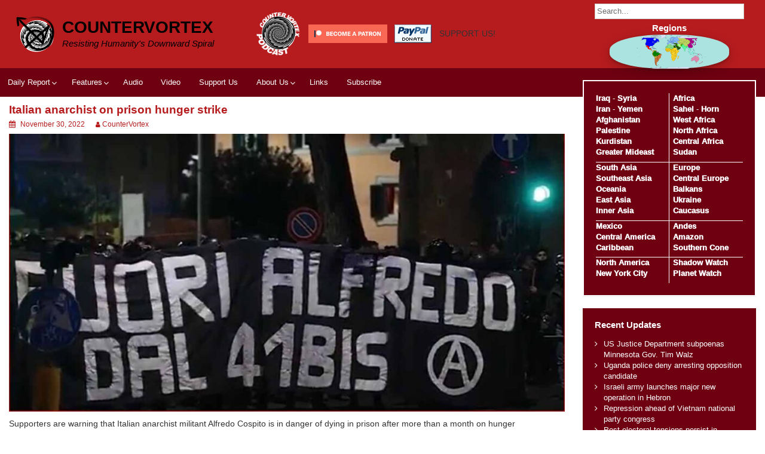

--- FILE ---
content_type: text/html; charset=UTF-8
request_url: https://countervortex.org/blog/italian-anarchist-on-prison-hunger-strike/
body_size: 16476
content:
<!DOCTYPE html>
<html lang="en-US" prefix="og: http://ogp.me/ns# article: http://ogp.me/ns/article#">
<head>
	<meta charset="UTF-8">
	<meta name="viewport" content="width=device-width, initial-scale=1">
	<link rel="profile" href="http://gmpg.org/xfn/11">
		<title>Italian anarchist on prison hunger strike &#8211; CounterVortex</title>
<meta name='robots' content='max-image-preview:large' />
	<style>img:is([sizes="auto" i], [sizes^="auto," i]) { contain-intrinsic-size: 3000px 1500px }</style>
	<link rel="alternate" type="application/rss+xml" title="CounterVortex &raquo; Feed" href="https://countervortex.org/feed/" />
<link rel="alternate" type="application/rss+xml" title="CounterVortex &raquo; Comments Feed" href="https://countervortex.org/comments/feed/" />
<link rel="alternate" type="application/rss+xml" title="CounterVortex &raquo; Italian anarchist on prison hunger strike Comments Feed" href="https://countervortex.org/blog/italian-anarchist-on-prison-hunger-strike/feed/" />
<script>
window._wpemojiSettings = {"baseUrl":"https:\/\/s.w.org\/images\/core\/emoji\/16.0.1\/72x72\/","ext":".png","svgUrl":"https:\/\/s.w.org\/images\/core\/emoji\/16.0.1\/svg\/","svgExt":".svg","source":{"wpemoji":"https:\/\/countervortex.org\/wp-includes\/js\/wp-emoji.js?ver=6.8.3","twemoji":"https:\/\/countervortex.org\/wp-includes\/js\/twemoji.js?ver=6.8.3"}};
/**
 * @output wp-includes/js/wp-emoji-loader.js
 */

/**
 * Emoji Settings as exported in PHP via _print_emoji_detection_script().
 * @typedef WPEmojiSettings
 * @type {object}
 * @property {?object} source
 * @property {?string} source.concatemoji
 * @property {?string} source.twemoji
 * @property {?string} source.wpemoji
 * @property {?boolean} DOMReady
 * @property {?Function} readyCallback
 */

/**
 * Support tests.
 * @typedef SupportTests
 * @type {object}
 * @property {?boolean} flag
 * @property {?boolean} emoji
 */

/**
 * IIFE to detect emoji support and load Twemoji if needed.
 *
 * @param {Window} window
 * @param {Document} document
 * @param {WPEmojiSettings} settings
 */
( function wpEmojiLoader( window, document, settings ) {
	if ( typeof Promise === 'undefined' ) {
		return;
	}

	var sessionStorageKey = 'wpEmojiSettingsSupports';
	var tests = [ 'flag', 'emoji' ];

	/**
	 * Checks whether the browser supports offloading to a Worker.
	 *
	 * @since 6.3.0
	 *
	 * @private
	 *
	 * @returns {boolean}
	 */
	function supportsWorkerOffloading() {
		return (
			typeof Worker !== 'undefined' &&
			typeof OffscreenCanvas !== 'undefined' &&
			typeof URL !== 'undefined' &&
			URL.createObjectURL &&
			typeof Blob !== 'undefined'
		);
	}

	/**
	 * @typedef SessionSupportTests
	 * @type {object}
	 * @property {number} timestamp
	 * @property {SupportTests} supportTests
	 */

	/**
	 * Get support tests from session.
	 *
	 * @since 6.3.0
	 *
	 * @private
	 *
	 * @returns {?SupportTests} Support tests, or null if not set or older than 1 week.
	 */
	function getSessionSupportTests() {
		try {
			/** @type {SessionSupportTests} */
			var item = JSON.parse(
				sessionStorage.getItem( sessionStorageKey )
			);
			if (
				typeof item === 'object' &&
				typeof item.timestamp === 'number' &&
				new Date().valueOf() < item.timestamp + 604800 && // Note: Number is a week in seconds.
				typeof item.supportTests === 'object'
			) {
				return item.supportTests;
			}
		} catch ( e ) {}
		return null;
	}

	/**
	 * Persist the supports in session storage.
	 *
	 * @since 6.3.0
	 *
	 * @private
	 *
	 * @param {SupportTests} supportTests Support tests.
	 */
	function setSessionSupportTests( supportTests ) {
		try {
			/** @type {SessionSupportTests} */
			var item = {
				supportTests: supportTests,
				timestamp: new Date().valueOf()
			};

			sessionStorage.setItem(
				sessionStorageKey,
				JSON.stringify( item )
			);
		} catch ( e ) {}
	}

	/**
	 * Checks if two sets of Emoji characters render the same visually.
	 *
	 * This is used to determine if the browser is rendering an emoji with multiple data points
	 * correctly. set1 is the emoji in the correct form, using a zero-width joiner. set2 is the emoji
	 * in the incorrect form, using a zero-width space. If the two sets render the same, then the browser
	 * does not support the emoji correctly.
	 *
	 * This function may be serialized to run in a Worker. Therefore, it cannot refer to variables from the containing
	 * scope. Everything must be passed by parameters.
	 *
	 * @since 4.9.0
	 *
	 * @private
	 *
	 * @param {CanvasRenderingContext2D} context 2D Context.
	 * @param {string} set1 Set of Emoji to test.
	 * @param {string} set2 Set of Emoji to test.
	 *
	 * @return {boolean} True if the two sets render the same.
	 */
	function emojiSetsRenderIdentically( context, set1, set2 ) {
		// Cleanup from previous test.
		context.clearRect( 0, 0, context.canvas.width, context.canvas.height );
		context.fillText( set1, 0, 0 );
		var rendered1 = new Uint32Array(
			context.getImageData(
				0,
				0,
				context.canvas.width,
				context.canvas.height
			).data
		);

		// Cleanup from previous test.
		context.clearRect( 0, 0, context.canvas.width, context.canvas.height );
		context.fillText( set2, 0, 0 );
		var rendered2 = new Uint32Array(
			context.getImageData(
				0,
				0,
				context.canvas.width,
				context.canvas.height
			).data
		);

		return rendered1.every( function ( rendered2Data, index ) {
			return rendered2Data === rendered2[ index ];
		} );
	}

	/**
	 * Checks if the center point of a single emoji is empty.
	 *
	 * This is used to determine if the browser is rendering an emoji with a single data point
	 * correctly. The center point of an incorrectly rendered emoji will be empty. A correctly
	 * rendered emoji will have a non-zero value at the center point.
	 *
	 * This function may be serialized to run in a Worker. Therefore, it cannot refer to variables from the containing
	 * scope. Everything must be passed by parameters.
	 *
	 * @since 6.8.2
	 *
	 * @private
	 *
	 * @param {CanvasRenderingContext2D} context 2D Context.
	 * @param {string} emoji Emoji to test.
	 *
	 * @return {boolean} True if the center point is empty.
	 */
	function emojiRendersEmptyCenterPoint( context, emoji ) {
		// Cleanup from previous test.
		context.clearRect( 0, 0, context.canvas.width, context.canvas.height );
		context.fillText( emoji, 0, 0 );

		// Test if the center point (16, 16) is empty (0,0,0,0).
		var centerPoint = context.getImageData(16, 16, 1, 1);
		for ( var i = 0; i < centerPoint.data.length; i++ ) {
			if ( centerPoint.data[ i ] !== 0 ) {
				// Stop checking the moment it's known not to be empty.
				return false;
			}
		}

		return true;
	}

	/**
	 * Determines if the browser properly renders Emoji that Twemoji can supplement.
	 *
	 * This function may be serialized to run in a Worker. Therefore, it cannot refer to variables from the containing
	 * scope. Everything must be passed by parameters.
	 *
	 * @since 4.2.0
	 *
	 * @private
	 *
	 * @param {CanvasRenderingContext2D} context 2D Context.
	 * @param {string} type Whether to test for support of "flag" or "emoji".
	 * @param {Function} emojiSetsRenderIdentically Reference to emojiSetsRenderIdentically function, needed due to minification.
	 * @param {Function} emojiRendersEmptyCenterPoint Reference to emojiRendersEmptyCenterPoint function, needed due to minification.
	 *
	 * @return {boolean} True if the browser can render emoji, false if it cannot.
	 */
	function browserSupportsEmoji( context, type, emojiSetsRenderIdentically, emojiRendersEmptyCenterPoint ) {
		var isIdentical;

		switch ( type ) {
			case 'flag':
				/*
				 * Test for Transgender flag compatibility. Added in Unicode 13.
				 *
				 * To test for support, we try to render it, and compare the rendering to how it would look if
				 * the browser doesn't render it correctly (white flag emoji + transgender symbol).
				 */
				isIdentical = emojiSetsRenderIdentically(
					context,
					'\uD83C\uDFF3\uFE0F\u200D\u26A7\uFE0F', // as a zero-width joiner sequence
					'\uD83C\uDFF3\uFE0F\u200B\u26A7\uFE0F' // separated by a zero-width space
				);

				if ( isIdentical ) {
					return false;
				}

				/*
				 * Test for Sark flag compatibility. This is the least supported of the letter locale flags,
				 * so gives us an easy test for full support.
				 *
				 * To test for support, we try to render it, and compare the rendering to how it would look if
				 * the browser doesn't render it correctly ([C] + [Q]).
				 */
				isIdentical = emojiSetsRenderIdentically(
					context,
					'\uD83C\uDDE8\uD83C\uDDF6', // as the sequence of two code points
					'\uD83C\uDDE8\u200B\uD83C\uDDF6' // as the two code points separated by a zero-width space
				);

				if ( isIdentical ) {
					return false;
				}

				/*
				 * Test for English flag compatibility. England is a country in the United Kingdom, it
				 * does not have a two letter locale code but rather a five letter sub-division code.
				 *
				 * To test for support, we try to render it, and compare the rendering to how it would look if
				 * the browser doesn't render it correctly (black flag emoji + [G] + [B] + [E] + [N] + [G]).
				 */
				isIdentical = emojiSetsRenderIdentically(
					context,
					// as the flag sequence
					'\uD83C\uDFF4\uDB40\uDC67\uDB40\uDC62\uDB40\uDC65\uDB40\uDC6E\uDB40\uDC67\uDB40\uDC7F',
					// with each code point separated by a zero-width space
					'\uD83C\uDFF4\u200B\uDB40\uDC67\u200B\uDB40\uDC62\u200B\uDB40\uDC65\u200B\uDB40\uDC6E\u200B\uDB40\uDC67\u200B\uDB40\uDC7F'
				);

				return ! isIdentical;
			case 'emoji':
				/*
				 * Does Emoji 16.0 cause the browser to go splat?
				 *
				 * To test for Emoji 16.0 support, try to render a new emoji: Splatter.
				 *
				 * The splatter emoji is a single code point emoji. Testing for browser support
				 * required testing the center point of the emoji to see if it is empty.
				 *
				 * 0xD83E 0xDEDF (\uD83E\uDEDF) == 🫟 Splatter.
				 *
				 * When updating this test, please ensure that the emoji is either a single code point
				 * or switch to using the emojiSetsRenderIdentically function and testing with a zero-width
				 * joiner vs a zero-width space.
				 */
				var notSupported = emojiRendersEmptyCenterPoint( context, '\uD83E\uDEDF' );
				return ! notSupported;
		}

		return false;
	}

	/**
	 * Checks emoji support tests.
	 *
	 * This function may be serialized to run in a Worker. Therefore, it cannot refer to variables from the containing
	 * scope. Everything must be passed by parameters.
	 *
	 * @since 6.3.0
	 *
	 * @private
	 *
	 * @param {string[]} tests Tests.
	 * @param {Function} browserSupportsEmoji Reference to browserSupportsEmoji function, needed due to minification.
	 * @param {Function} emojiSetsRenderIdentically Reference to emojiSetsRenderIdentically function, needed due to minification.
	 * @param {Function} emojiRendersEmptyCenterPoint Reference to emojiRendersEmptyCenterPoint function, needed due to minification.
	 *
	 * @return {SupportTests} Support tests.
	 */
	function testEmojiSupports( tests, browserSupportsEmoji, emojiSetsRenderIdentically, emojiRendersEmptyCenterPoint ) {
		var canvas;
		if (
			typeof WorkerGlobalScope !== 'undefined' &&
			self instanceof WorkerGlobalScope
		) {
			canvas = new OffscreenCanvas( 300, 150 ); // Dimensions are default for HTMLCanvasElement.
		} else {
			canvas = document.createElement( 'canvas' );
		}

		var context = canvas.getContext( '2d', { willReadFrequently: true } );

		/*
		 * Chrome on OS X added native emoji rendering in M41. Unfortunately,
		 * it doesn't work when the font is bolder than 500 weight. So, we
		 * check for bold rendering support to avoid invisible emoji in Chrome.
		 */
		context.textBaseline = 'top';
		context.font = '600 32px Arial';

		var supports = {};
		tests.forEach( function ( test ) {
			supports[ test ] = browserSupportsEmoji( context, test, emojiSetsRenderIdentically, emojiRendersEmptyCenterPoint );
		} );
		return supports;
	}

	/**
	 * Adds a script to the head of the document.
	 *
	 * @ignore
	 *
	 * @since 4.2.0
	 *
	 * @param {string} src The url where the script is located.
	 *
	 * @return {void}
	 */
	function addScript( src ) {
		var script = document.createElement( 'script' );
		script.src = src;
		script.defer = true;
		document.head.appendChild( script );
	}

	settings.supports = {
		everything: true,
		everythingExceptFlag: true
	};

	// Create a promise for DOMContentLoaded since the worker logic may finish after the event has fired.
	var domReadyPromise = new Promise( function ( resolve ) {
		document.addEventListener( 'DOMContentLoaded', resolve, {
			once: true
		} );
	} );

	// Obtain the emoji support from the browser, asynchronously when possible.
	new Promise( function ( resolve ) {
		var supportTests = getSessionSupportTests();
		if ( supportTests ) {
			resolve( supportTests );
			return;
		}

		if ( supportsWorkerOffloading() ) {
			try {
				// Note that the functions are being passed as arguments due to minification.
				var workerScript =
					'postMessage(' +
					testEmojiSupports.toString() +
					'(' +
					[
						JSON.stringify( tests ),
						browserSupportsEmoji.toString(),
						emojiSetsRenderIdentically.toString(),
						emojiRendersEmptyCenterPoint.toString()
					].join( ',' ) +
					'));';
				var blob = new Blob( [ workerScript ], {
					type: 'text/javascript'
				} );
				var worker = new Worker( URL.createObjectURL( blob ), { name: 'wpTestEmojiSupports' } );
				worker.onmessage = function ( event ) {
					supportTests = event.data;
					setSessionSupportTests( supportTests );
					worker.terminate();
					resolve( supportTests );
				};
				return;
			} catch ( e ) {}
		}

		supportTests = testEmojiSupports( tests, browserSupportsEmoji, emojiSetsRenderIdentically, emojiRendersEmptyCenterPoint );
		setSessionSupportTests( supportTests );
		resolve( supportTests );
	} )
		// Once the browser emoji support has been obtained from the session, finalize the settings.
		.then( function ( supportTests ) {
			/*
			 * Tests the browser support for flag emojis and other emojis, and adjusts the
			 * support settings accordingly.
			 */
			for ( var test in supportTests ) {
				settings.supports[ test ] = supportTests[ test ];

				settings.supports.everything =
					settings.supports.everything && settings.supports[ test ];

				if ( 'flag' !== test ) {
					settings.supports.everythingExceptFlag =
						settings.supports.everythingExceptFlag &&
						settings.supports[ test ];
				}
			}

			settings.supports.everythingExceptFlag =
				settings.supports.everythingExceptFlag &&
				! settings.supports.flag;

			// Sets DOMReady to false and assigns a ready function to settings.
			settings.DOMReady = false;
			settings.readyCallback = function () {
				settings.DOMReady = true;
			};
		} )
		.then( function () {
			return domReadyPromise;
		} )
		.then( function () {
			// When the browser can not render everything we need to load a polyfill.
			if ( ! settings.supports.everything ) {
				settings.readyCallback();

				var src = settings.source || {};

				if ( src.concatemoji ) {
					addScript( src.concatemoji );
				} else if ( src.wpemoji && src.twemoji ) {
					addScript( src.twemoji );
					addScript( src.wpemoji );
				}
			}
		} );
} )( window, document, window._wpemojiSettings );
</script>
<style id='wp-emoji-styles-inline-css'>

	img.wp-smiley, img.emoji {
		display: inline !important;
		border: none !important;
		box-shadow: none !important;
		height: 1em !important;
		width: 1em !important;
		margin: 0 0.07em !important;
		vertical-align: -0.1em !important;
		background: none !important;
		padding: 0 !important;
	}
</style>
<link rel='stylesheet' id='wp-block-library-css' href='https://countervortex.org/wp-includes/css/dist/block-library/style.css?ver=6.8.3' media='all' />
<style id='wp-block-library-theme-inline-css'>
.wp-block-audio :where(figcaption){
  color:#555;
  font-size:13px;
  text-align:center;
}
.is-dark-theme .wp-block-audio :where(figcaption){
  color:#ffffffa6;
}

.wp-block-audio{
  margin:0 0 1em;
}

.wp-block-code{
  border:1px solid #ccc;
  border-radius:4px;
  font-family:Menlo,Consolas,monaco,monospace;
  padding:.8em 1em;
}

.wp-block-embed :where(figcaption){
  color:#555;
  font-size:13px;
  text-align:center;
}
.is-dark-theme .wp-block-embed :where(figcaption){
  color:#ffffffa6;
}

.wp-block-embed{
  margin:0 0 1em;
}

.blocks-gallery-caption{
  color:#555;
  font-size:13px;
  text-align:center;
}
.is-dark-theme .blocks-gallery-caption{
  color:#ffffffa6;
}

:root :where(.wp-block-image figcaption){
  color:#555;
  font-size:13px;
  text-align:center;
}
.is-dark-theme :root :where(.wp-block-image figcaption){
  color:#ffffffa6;
}

.wp-block-image{
  margin:0 0 1em;
}

.wp-block-pullquote{
  border-bottom:4px solid;
  border-top:4px solid;
  color:currentColor;
  margin-bottom:1.75em;
}
.wp-block-pullquote cite,.wp-block-pullquote footer,.wp-block-pullquote__citation{
  color:currentColor;
  font-size:.8125em;
  font-style:normal;
  text-transform:uppercase;
}

.wp-block-quote{
  border-left:.25em solid;
  margin:0 0 1.75em;
  padding-left:1em;
}
.wp-block-quote cite,.wp-block-quote footer{
  color:currentColor;
  font-size:.8125em;
  font-style:normal;
  position:relative;
}
.wp-block-quote:where(.has-text-align-right){
  border-left:none;
  border-right:.25em solid;
  padding-left:0;
  padding-right:1em;
}
.wp-block-quote:where(.has-text-align-center){
  border:none;
  padding-left:0;
}
.wp-block-quote.is-large,.wp-block-quote.is-style-large,.wp-block-quote:where(.is-style-plain){
  border:none;
}

.wp-block-search .wp-block-search__label{
  font-weight:700;
}

.wp-block-search__button{
  border:1px solid #ccc;
  padding:.375em .625em;
}

:where(.wp-block-group.has-background){
  padding:1.25em 2.375em;
}

.wp-block-separator.has-css-opacity{
  opacity:.4;
}

.wp-block-separator{
  border:none;
  border-bottom:2px solid;
  margin-left:auto;
  margin-right:auto;
}
.wp-block-separator.has-alpha-channel-opacity{
  opacity:1;
}
.wp-block-separator:not(.is-style-wide):not(.is-style-dots){
  width:100px;
}
.wp-block-separator.has-background:not(.is-style-dots){
  border-bottom:none;
  height:1px;
}
.wp-block-separator.has-background:not(.is-style-wide):not(.is-style-dots){
  height:2px;
}

.wp-block-table{
  margin:0 0 1em;
}
.wp-block-table td,.wp-block-table th{
  word-break:normal;
}
.wp-block-table :where(figcaption){
  color:#555;
  font-size:13px;
  text-align:center;
}
.is-dark-theme .wp-block-table :where(figcaption){
  color:#ffffffa6;
}

.wp-block-video :where(figcaption){
  color:#555;
  font-size:13px;
  text-align:center;
}
.is-dark-theme .wp-block-video :where(figcaption){
  color:#ffffffa6;
}

.wp-block-video{
  margin:0 0 1em;
}

:root :where(.wp-block-template-part.has-background){
  margin-bottom:0;
  margin-top:0;
  padding:1.25em 2.375em;
}
</style>
<style id='classic-theme-styles-inline-css'>
/**
 * These rules are needed for backwards compatibility.
 * They should match the button element rules in the base theme.json file.
 */
.wp-block-button__link {
	color: #ffffff;
	background-color: #32373c;
	border-radius: 9999px; /* 100% causes an oval, but any explicit but really high value retains the pill shape. */

	/* This needs a low specificity so it won't override the rules from the button element if defined in theme.json. */
	box-shadow: none;
	text-decoration: none;

	/* The extra 2px are added to size solids the same as the outline versions.*/
	padding: calc(0.667em + 2px) calc(1.333em + 2px);

	font-size: 1.125em;
}

.wp-block-file__button {
	background: #32373c;
	color: #ffffff;
	text-decoration: none;
}

</style>
<style id='global-styles-inline-css'>
:root{--wp--preset--aspect-ratio--square: 1;--wp--preset--aspect-ratio--4-3: 4/3;--wp--preset--aspect-ratio--3-4: 3/4;--wp--preset--aspect-ratio--3-2: 3/2;--wp--preset--aspect-ratio--2-3: 2/3;--wp--preset--aspect-ratio--16-9: 16/9;--wp--preset--aspect-ratio--9-16: 9/16;--wp--preset--color--black: #000000;--wp--preset--color--cyan-bluish-gray: #abb8c3;--wp--preset--color--white: #ffffff;--wp--preset--color--pale-pink: #f78da7;--wp--preset--color--vivid-red: #cf2e2e;--wp--preset--color--luminous-vivid-orange: #ff6900;--wp--preset--color--luminous-vivid-amber: #fcb900;--wp--preset--color--light-green-cyan: #7bdcb5;--wp--preset--color--vivid-green-cyan: #00d084;--wp--preset--color--pale-cyan-blue: #8ed1fc;--wp--preset--color--vivid-cyan-blue: #0693e3;--wp--preset--color--vivid-purple: #9b51e0;--wp--preset--gradient--vivid-cyan-blue-to-vivid-purple: linear-gradient(135deg,rgba(6,147,227,1) 0%,rgb(155,81,224) 100%);--wp--preset--gradient--light-green-cyan-to-vivid-green-cyan: linear-gradient(135deg,rgb(122,220,180) 0%,rgb(0,208,130) 100%);--wp--preset--gradient--luminous-vivid-amber-to-luminous-vivid-orange: linear-gradient(135deg,rgba(252,185,0,1) 0%,rgba(255,105,0,1) 100%);--wp--preset--gradient--luminous-vivid-orange-to-vivid-red: linear-gradient(135deg,rgba(255,105,0,1) 0%,rgb(207,46,46) 100%);--wp--preset--gradient--very-light-gray-to-cyan-bluish-gray: linear-gradient(135deg,rgb(238,238,238) 0%,rgb(169,184,195) 100%);--wp--preset--gradient--cool-to-warm-spectrum: linear-gradient(135deg,rgb(74,234,220) 0%,rgb(151,120,209) 20%,rgb(207,42,186) 40%,rgb(238,44,130) 60%,rgb(251,105,98) 80%,rgb(254,248,76) 100%);--wp--preset--gradient--blush-light-purple: linear-gradient(135deg,rgb(255,206,236) 0%,rgb(152,150,240) 100%);--wp--preset--gradient--blush-bordeaux: linear-gradient(135deg,rgb(254,205,165) 0%,rgb(254,45,45) 50%,rgb(107,0,62) 100%);--wp--preset--gradient--luminous-dusk: linear-gradient(135deg,rgb(255,203,112) 0%,rgb(199,81,192) 50%,rgb(65,88,208) 100%);--wp--preset--gradient--pale-ocean: linear-gradient(135deg,rgb(255,245,203) 0%,rgb(182,227,212) 50%,rgb(51,167,181) 100%);--wp--preset--gradient--electric-grass: linear-gradient(135deg,rgb(202,248,128) 0%,rgb(113,206,126) 100%);--wp--preset--gradient--midnight: linear-gradient(135deg,rgb(2,3,129) 0%,rgb(40,116,252) 100%);--wp--preset--font-size--small: 13px;--wp--preset--font-size--medium: 20px;--wp--preset--font-size--large: 36px;--wp--preset--font-size--x-large: 42px;--wp--preset--spacing--20: 0.44rem;--wp--preset--spacing--30: 0.67rem;--wp--preset--spacing--40: 1rem;--wp--preset--spacing--50: 1.5rem;--wp--preset--spacing--60: 2.25rem;--wp--preset--spacing--70: 3.38rem;--wp--preset--spacing--80: 5.06rem;--wp--preset--shadow--natural: 6px 6px 9px rgba(0, 0, 0, 0.2);--wp--preset--shadow--deep: 12px 12px 50px rgba(0, 0, 0, 0.4);--wp--preset--shadow--sharp: 6px 6px 0px rgba(0, 0, 0, 0.2);--wp--preset--shadow--outlined: 6px 6px 0px -3px rgba(255, 255, 255, 1), 6px 6px rgba(0, 0, 0, 1);--wp--preset--shadow--crisp: 6px 6px 0px rgba(0, 0, 0, 1);}:where(.is-layout-flex){gap: 0.5em;}:where(.is-layout-grid){gap: 0.5em;}body .is-layout-flex{display: flex;}.is-layout-flex{flex-wrap: wrap;align-items: center;}.is-layout-flex > :is(*, div){margin: 0;}body .is-layout-grid{display: grid;}.is-layout-grid > :is(*, div){margin: 0;}:where(.wp-block-columns.is-layout-flex){gap: 2em;}:where(.wp-block-columns.is-layout-grid){gap: 2em;}:where(.wp-block-post-template.is-layout-flex){gap: 1.25em;}:where(.wp-block-post-template.is-layout-grid){gap: 1.25em;}.has-black-color{color: var(--wp--preset--color--black) !important;}.has-cyan-bluish-gray-color{color: var(--wp--preset--color--cyan-bluish-gray) !important;}.has-white-color{color: var(--wp--preset--color--white) !important;}.has-pale-pink-color{color: var(--wp--preset--color--pale-pink) !important;}.has-vivid-red-color{color: var(--wp--preset--color--vivid-red) !important;}.has-luminous-vivid-orange-color{color: var(--wp--preset--color--luminous-vivid-orange) !important;}.has-luminous-vivid-amber-color{color: var(--wp--preset--color--luminous-vivid-amber) !important;}.has-light-green-cyan-color{color: var(--wp--preset--color--light-green-cyan) !important;}.has-vivid-green-cyan-color{color: var(--wp--preset--color--vivid-green-cyan) !important;}.has-pale-cyan-blue-color{color: var(--wp--preset--color--pale-cyan-blue) !important;}.has-vivid-cyan-blue-color{color: var(--wp--preset--color--vivid-cyan-blue) !important;}.has-vivid-purple-color{color: var(--wp--preset--color--vivid-purple) !important;}.has-black-background-color{background-color: var(--wp--preset--color--black) !important;}.has-cyan-bluish-gray-background-color{background-color: var(--wp--preset--color--cyan-bluish-gray) !important;}.has-white-background-color{background-color: var(--wp--preset--color--white) !important;}.has-pale-pink-background-color{background-color: var(--wp--preset--color--pale-pink) !important;}.has-vivid-red-background-color{background-color: var(--wp--preset--color--vivid-red) !important;}.has-luminous-vivid-orange-background-color{background-color: var(--wp--preset--color--luminous-vivid-orange) !important;}.has-luminous-vivid-amber-background-color{background-color: var(--wp--preset--color--luminous-vivid-amber) !important;}.has-light-green-cyan-background-color{background-color: var(--wp--preset--color--light-green-cyan) !important;}.has-vivid-green-cyan-background-color{background-color: var(--wp--preset--color--vivid-green-cyan) !important;}.has-pale-cyan-blue-background-color{background-color: var(--wp--preset--color--pale-cyan-blue) !important;}.has-vivid-cyan-blue-background-color{background-color: var(--wp--preset--color--vivid-cyan-blue) !important;}.has-vivid-purple-background-color{background-color: var(--wp--preset--color--vivid-purple) !important;}.has-black-border-color{border-color: var(--wp--preset--color--black) !important;}.has-cyan-bluish-gray-border-color{border-color: var(--wp--preset--color--cyan-bluish-gray) !important;}.has-white-border-color{border-color: var(--wp--preset--color--white) !important;}.has-pale-pink-border-color{border-color: var(--wp--preset--color--pale-pink) !important;}.has-vivid-red-border-color{border-color: var(--wp--preset--color--vivid-red) !important;}.has-luminous-vivid-orange-border-color{border-color: var(--wp--preset--color--luminous-vivid-orange) !important;}.has-luminous-vivid-amber-border-color{border-color: var(--wp--preset--color--luminous-vivid-amber) !important;}.has-light-green-cyan-border-color{border-color: var(--wp--preset--color--light-green-cyan) !important;}.has-vivid-green-cyan-border-color{border-color: var(--wp--preset--color--vivid-green-cyan) !important;}.has-pale-cyan-blue-border-color{border-color: var(--wp--preset--color--pale-cyan-blue) !important;}.has-vivid-cyan-blue-border-color{border-color: var(--wp--preset--color--vivid-cyan-blue) !important;}.has-vivid-purple-border-color{border-color: var(--wp--preset--color--vivid-purple) !important;}.has-vivid-cyan-blue-to-vivid-purple-gradient-background{background: var(--wp--preset--gradient--vivid-cyan-blue-to-vivid-purple) !important;}.has-light-green-cyan-to-vivid-green-cyan-gradient-background{background: var(--wp--preset--gradient--light-green-cyan-to-vivid-green-cyan) !important;}.has-luminous-vivid-amber-to-luminous-vivid-orange-gradient-background{background: var(--wp--preset--gradient--luminous-vivid-amber-to-luminous-vivid-orange) !important;}.has-luminous-vivid-orange-to-vivid-red-gradient-background{background: var(--wp--preset--gradient--luminous-vivid-orange-to-vivid-red) !important;}.has-very-light-gray-to-cyan-bluish-gray-gradient-background{background: var(--wp--preset--gradient--very-light-gray-to-cyan-bluish-gray) !important;}.has-cool-to-warm-spectrum-gradient-background{background: var(--wp--preset--gradient--cool-to-warm-spectrum) !important;}.has-blush-light-purple-gradient-background{background: var(--wp--preset--gradient--blush-light-purple) !important;}.has-blush-bordeaux-gradient-background{background: var(--wp--preset--gradient--blush-bordeaux) !important;}.has-luminous-dusk-gradient-background{background: var(--wp--preset--gradient--luminous-dusk) !important;}.has-pale-ocean-gradient-background{background: var(--wp--preset--gradient--pale-ocean) !important;}.has-electric-grass-gradient-background{background: var(--wp--preset--gradient--electric-grass) !important;}.has-midnight-gradient-background{background: var(--wp--preset--gradient--midnight) !important;}.has-small-font-size{font-size: var(--wp--preset--font-size--small) !important;}.has-medium-font-size{font-size: var(--wp--preset--font-size--medium) !important;}.has-large-font-size{font-size: var(--wp--preset--font-size--large) !important;}.has-x-large-font-size{font-size: var(--wp--preset--font-size--x-large) !important;}
:where(.wp-block-post-template.is-layout-flex){gap: 1.25em;}:where(.wp-block-post-template.is-layout-grid){gap: 1.25em;}
:where(.wp-block-columns.is-layout-flex){gap: 2em;}:where(.wp-block-columns.is-layout-grid){gap: 2em;}
:root :where(.wp-block-pullquote){font-size: 1.5em;line-height: 1.6;}
</style>
<link rel='stylesheet' id='better-recent-comments-css' href='https://countervortex.org/wp-content/plugins/better-recent-comments/assets/css/better-recent-comments.min.css?ver=6.8.3' media='all' />
<link rel='stylesheet' id='gn-frontend-gnfollow-style-css' href='https://countervortex.org/wp-content/plugins/gn-publisher/assets/css/gn-frontend-gnfollow.css?ver=1.5.23' media='all' />
<link rel='stylesheet' id='lightSlider-css' href='https://countervortex.org/wp-content/plugins/hootkit/assets/lightSlider.css?ver=1.1.2' media='' />
<link rel='stylesheet' id='font-awesome-css' href='https://countervortex.org/wp-content/plugins/hootkit/assets/font-awesome.css?ver=5.0.10' media='' />
<link rel='stylesheet' id='hootkit-css' href='https://countervortex.org/wp-content/plugins/hootkit/assets/hootkit.css?ver=2.0.21' media='' />
<link rel='stylesheet' id='mce-comments-no-status-bar-css' href='https://countervortex.org/wp-content/plugins/tinymce-comment-field/css/editor-no-statusbar.css?ver=6.8.3' media='all' />
<link rel='stylesheet' id='simple-life-css' href='https://countervortex.org/wp-content/themes/simple-life/style.css?ver=6.8.3' media='all' />
<link rel='stylesheet' id='simple-life-child-css' href='https://countervortex.org/wp-content/themes/countervortex/style.css?ver=0.0.1' media='all' />
<link rel='stylesheet' id='simple-life-style-open-sans-css' href='https://countervortex.org/wp-content/fonts/1662671c90aa01f6b570fd5b5927f9f6.css?ver=3.0.0' media='all' />
<link rel='stylesheet' id='simple-life-style-bootstrap-css' href='https://countervortex.org/wp-content/themes/simple-life/third-party/bootstrap/css/bootstrap.css?ver=3.3.6' media='all' />
<link rel='stylesheet' id='fontawesome-css' href='https://countervortex.org/wp-content/themes/simple-life/third-party/font-awesome/css/font-awesome.css?ver=4.7.0' media='all' />
<link rel='stylesheet' id='simple-life-style-meanmenu-css' href='https://countervortex.org/wp-content/themes/simple-life/third-party/meanmenu/meanmenu.css?ver=2.0.8' media='all' />
<link rel='stylesheet' id='simple-life-style-css' href='https://countervortex.org/wp-content/themes/countervortex/style.css?ver=3.0.0' media='all' />
<script src="https://countervortex.org/wp-includes/js/jquery/jquery.js?ver=3.7.1" id="jquery-core-js"></script>
<script src="https://countervortex.org/wp-includes/js/jquery/jquery-migrate.js?ver=3.4.1" id="jquery-migrate-js"></script>
<link rel="https://api.w.org/" href="https://countervortex.org/wp-json/" /><link rel="alternate" title="JSON" type="application/json" href="https://countervortex.org/wp-json/wp/v2/blog/22307" /><link rel="EditURI" type="application/rsd+xml" title="RSD" href="https://countervortex.org/xmlrpc.php?rsd" />
<meta name="generator" content="WordPress 6.8.3" />
<link rel="canonical" href="https://countervortex.org/blog/italian-anarchist-on-prison-hunger-strike/" />
<link rel='shortlink' href='https://countervortex.org/?p=22307' />
<link rel="alternate" title="oEmbed (JSON)" type="application/json+oembed" href="https://countervortex.org/wp-json/oembed/1.0/embed?url=https%3A%2F%2Fcountervortex.org%2Fblog%2Fitalian-anarchist-on-prison-hunger-strike%2F" />
<link rel="alternate" title="oEmbed (XML)" type="text/xml+oembed" href="https://countervortex.org/wp-json/oembed/1.0/embed?url=https%3A%2F%2Fcountervortex.org%2Fblog%2Fitalian-anarchist-on-prison-hunger-strike%2F&#038;format=xml" />
<meta property="og:title" name="og:title" content="Italian anarchist on prison hunger strike" />
<meta property="og:type" name="og:type" content="website" />
<meta property="og:image" name="og:image" content="https://countervortex.org/wp-content/uploads/2022/11/cospito.jpg" />
<meta property="og:url" name="og:url" content="https://countervortex.org/blog/italian-anarchist-on-prison-hunger-strike/" />
<meta property="og:description" name="og:description" content="Supporters are warning that Italian anarchist militant Alfredo Cospito is in danger of dying in prison after more than a month on hunger strike. Cospito, being held at Bancali prison in Sardinia, began his hunger strike in October to protest the... Read moreItalian anarchist on prison hunger strike" />
<meta property="og:locale" name="og:locale" content="en_US" />
<meta property="og:site_name" name="og:site_name" content="CounterVortex" />
<meta property="twitter:card" name="twitter:card" content="summary_large_image" />
<meta property="article:tag" name="article:tag" content="anarchists" />
<meta property="article:tag" name="article:tag" content="Europe" />
<meta property="article:tag" name="article:tag" content="Italy" />
<meta property="article:tag" name="article:tag" content="nuclear threat" />
<meta property="article:tag" name="article:tag" content="police state" />
<meta property="article:published_time" name="article:published_time" content="2022-11-30T14:58:20-05:00" />
<meta property="article:modified_time" name="article:modified_time" content="2022-11-30T14:58:20-05:00" />
<meta property="article:author" name="article:author" content="https://countervortex.org/author/countervortex/" />
<style>.recentcomments a{display:inline !important;padding:0 !important;margin:0 !important;}</style><link rel="icon" href="https://countervortex.org/wp-content/uploads/2019/02/newsflash_logo-1-300x300.png" sizes="32x32" />
<link rel="icon" href="https://countervortex.org/wp-content/uploads/2019/02/newsflash_logo-1-300x300.png" sizes="192x192" />
<link rel="apple-touch-icon" href="https://countervortex.org/wp-content/uploads/2019/02/newsflash_logo-1-300x300.png" />
<meta name="msapplication-TileImage" content="https://countervortex.org/wp-content/uploads/2019/02/newsflash_logo-1-300x300.png" />
<!-- favicon code from realfavicongenerator.net -->
<link rel="apple-touch-icon" sizes="180x180" href="/apple-touch-icon.png">
<link rel="icon" type="image/png" sizes="32x32" href="/favicon-32x32.png">
<link rel="icon" type="image/png" sizes="16x16" href="/favicon-16x16.png">
<link rel="manifest" href="/site.webmanifest">
<link rel="mask-icon" href="/safari-pinned-tab.svg" color="#5bbad5">
<meta name="msapplication-TileColor" content="#da532c">
<meta name="theme-color" content="#ff0000">
<!-- end favicon code -->
</head>

<body class="wp-singular blog-template-default single single-blog postid-22307 wp-custom-logo wp-embed-responsive wp-theme-simple-life wp-child-theme-countervortex group-blog">
<div id="page" class="hfeed site">
	<a class="skip-link screen-reader-text" href="#content">Skip to content</a>

	
	<header id="masthead" class="site-header container" role="banner">
		<div class="site-branding">
			<a href="https://countervortex.org/" class="custom-logo-link" rel="home"><img width="500" height="500" src="https://countervortex.org/wp-content/uploads/2019/02/newsflash_logo-1.png" class="custom-logo" alt="CounterVortex" decoding="async" fetchpriority="high" srcset="https://countervortex.org/wp-content/uploads/2019/02/newsflash_logo-1.png 500w, https://countervortex.org/wp-content/uploads/2019/02/newsflash_logo-1-300x300.png 300w" sizes="(max-width: 500px) 100vw, 500px" /></a>			<div class="site-branding-text">
				<!--p class="site-description text-left">Bill Weinberg's</p-->
  				<h1 class="site-title text-left"><a href="https://countervortex.org/" rel="home">CounterVortex</a></h1>
				<p class="site-description text-left">Resisting Humanity&#039;s Downward Spiral</p>
			</div>
<div id="boxes" class="text-right">
  <div id="podcast">
    <a href="https://soundcloud.com/user-752167240"><img width="75" src="/sites/default/files/logo_001_podcast.jpg"></a>
  </div>
  <div id="patreon">
    <a href="https://www.patreon.com/countervortex" data-patreon-widget-type="become-patron-button"><img style="height: 31px" src="/sites/default/files/become_a_patron_button.png" alt="Become a Patron!"></a>
  </div>
  <div id="paypal">
    <form action="https://www.paypal.com/cgi-bin/webscr" method="post"><input name="cmd" type="hidden" value="_xclick" /> <input name="business" type="hidden" value="billw@riseup.net" /> <input name="item_name" type="hidden" value="SUPPORT THE REPORT!!" /> <input name="item_number" type="hidden" value="SUPPORT THE REPORT!!" /><input alt="Make payments with PayPal - it's fast, free and secure!" border="0" name="submit" src="/sites/default/files/x-click-but04.gif" type="image" style="display: block; margin: 0 auto; padding: 0" /></form>
  </div>
  <div id="plea">
    SUPPORT&nbsp;US!
  </div>
</div>
		</div>
		
		<nav id="site-navigation" class="main-navigation" role="navigation">
			<button class="menu-toggle" aria-hidden="true">Primary Menu</button>
			<div class="menu-menu-horizontal-container"><ul id="primary-menu" class="menu"><li id="menu-item-16710" class="menu-item menu-item-type-custom menu-item-object-custom menu-item-has-children menu-item-16710"><a href="/?post_type=blog">Daily Report</a>
<ul class="sub-menu">
	<li id="menu-item-16733" class="menu-item menu-item-type-custom menu-item-object-custom menu-item-16733"><a href="/?post_type=blog&#038;author=4">Bill Weinberg&#8217;s Blog</a></li>
	<li id="menu-item-16734" class="menu-item menu-item-type-custom menu-item-object-custom menu-item-16734"><a href="/?post_type=blog&#038;author=8">CounterVortex</a></li>
	<li id="menu-item-16735" class="menu-item menu-item-type-custom menu-item-object-custom menu-item-16735"><a href="/?post_type=blog&#038;author=14">New Jewish Resistance</a></li>
	<li id="menu-item-23728" class="menu-item menu-item-type-custom menu-item-object-custom menu-item-23728"><a href="https://countervortex.org/author/jurist/">JURIST</a></li>
</ul>
</li>
<li id="menu-item-16731" class="menu-item menu-item-type-custom menu-item-object-custom menu-item-has-children menu-item-16731"><a href="/tag/features">Features</a>
<ul class="sub-menu">
	<li id="menu-item-16737" class="menu-item menu-item-type-custom menu-item-object-custom menu-item-16737"><a href="/back-issues/">Back Issues</a></li>
	<li id="menu-item-16755" class="menu-item menu-item-type-post_type menu-item-object-page menu-item-16755"><a href="https://countervortex.org/documents-2/">Documents</a></li>
	<li id="menu-item-16967" class="menu-item menu-item-type-post_type menu-item-object-page menu-item-16967"><a href="https://countervortex.org/search-archive-pre-2004/">Search Archive (pre-2004)</a></li>
	<li id="menu-item-19043" class="menu-item menu-item-type-custom menu-item-object-custom menu-item-19043"><a href="https://classic.countervortex.org/">CounterVortex Classic</a></li>
</ul>
</li>
<li id="menu-item-16738" class="menu-item menu-item-type-custom menu-item-object-custom menu-item-16738"><a href="/?tag=podcasts&#038;post_type=blog">Audio</a></li>
<li id="menu-item-16739" class="menu-item menu-item-type-custom menu-item-object-custom menu-item-16739"><a href="/?tag=vlog&#038;post_type=blog">Video</a></li>
<li id="menu-item-16744" class="menu-item menu-item-type-post_type menu-item-object-page menu-item-16744"><a href="https://countervortex.org/support-us-2/">Support Us</a></li>
<li id="menu-item-16746" class="menu-item menu-item-type-post_type menu-item-object-page menu-item-has-children menu-item-16746"><a href="https://countervortex.org/about-us-2/">About Us</a>
<ul class="sub-menu">
	<li id="menu-item-16747" class="menu-item menu-item-type-post_type menu-item-object-page menu-item-16747"><a href="https://countervortex.org/mission-statement/">Our Mission</a></li>
	<li id="menu-item-16748" class="menu-item menu-item-type-post_type menu-item-object-page menu-item-16748"><a href="https://countervortex.org/free-speech-policy/">Posting Policy</a></li>
	<li id="menu-item-16749" class="menu-item menu-item-type-post_type menu-item-object-page menu-item-16749"><a href="https://countervortex.org/contact-us/">Contact Us</a></li>
</ul>
</li>
<li id="menu-item-16751" class="menu-item menu-item-type-post_type menu-item-object-page menu-item-16751"><a href="https://countervortex.org/links-2/">Links</a></li>
<li id="menu-item-19811" class="menu-item menu-item-type-custom menu-item-object-custom menu-item-19811"><a href="https://countervortex.substack.com/">Subscribe</a></li>
</ul></div>		</nav><!-- #site-navigation -->

	</header><!-- #masthead -->

	
	<div id="content" class="site-content container">
		<div class="row">

<div id="primary" class="content-area col-sm-8 pull-left col-xs-12">
	<main id="main" class="site-main" role="main">

		
			
<div class="single-post">
<article id="post-22307" class="post-22307 blog type-blog status-publish has-post-thumbnail hentry tag-anarchists tag-european-region tag-italy tag-nuclear-threat tag-police-state">
	<header class="entry-header">
		<h2 class="entry-title">Italian anarchist on prison hunger strike</h2>
		<div class="entry-meta">
			<span class="posted-on"><i class="fa fa-calendar" aria-hidden="true"></i> <a href="https://countervortex.org/2022/11/30/" rel="bookmark"><time class="entry-date published" datetime="2022-11-30T14:58:20-05:00">November 30, 2022</time></a></span><span class="byline"> <i class="fa fa-user" aria-hidden="true"></i> <span class="author vcard"><a class="url fn n" href="https://countervortex.org/author/countervortex/">CounterVortex</a></span></span>		</div><!-- .entry-meta -->
	</header><!-- .entry-header -->

	<div class="entry-content">
 		 			<div class="post-thumbnail-wrapper">
				<img width="800" height="400" src="https://countervortex.org/wp-content/uploads/2022/11/cospito.jpg" class="aligncenter wp-post-image" alt="Cospito" decoding="async" srcset="https://countervortex.org/wp-content/uploads/2022/11/cospito.jpg 1200w, https://countervortex.org/wp-content/uploads/2022/11/cospito-1024x512.jpg 1024w, https://countervortex.org/wp-content/uploads/2022/11/cospito-300x150.jpg 300w, https://countervortex.org/wp-content/uploads/2022/11/cospito-768x384.jpg 768w" sizes="(max-width: 800px) 100vw, 800px" /> 			</div>
 		
		<p>Supporters are warning that Italian anarchist militant Alfredo Cospito is in danger of dying in prison after more than a month on hunger strike. Cospito, being held at Bancali prison in Sassari, Sardinia, began his hunger strike Oct. 20 to protest the inhumane conditions he faces under <a href="https://www.jurist.org/commentary/wp-content/uploads/sites/3/2019/10/41-bis-Italian.pdf">Article 41-bis</a> of the Italian legal code, with harsh restrictions on his mobility and communication with loved ones, and no prospects for a review of his life sentence. The European Court of Human Rights in 2019 <a href="https://www.jurist.org/commentary/wp-content/uploads/sites/3/2019/10/Judgment-Marcello-Viola-v.-Italy-no.-2-irreducible-life-sentence-breached-the-Convention.pdf">ruled</a> that Article 41-bis, designed for terrorist and Mafia-related cases, violates the <a href="https://www.echr.coe.int/documents/convention_eng.pdf">European Convention on Human Rights</a>.</p>
<p>Cospito is charged in a May 2012 attack on an industrialist in Genoa. Roberto Adinolfi—senior executive of engineering group <a href="https://www.ansaldoenergia.com/companies/ansaldo-nucleare">Ansaldo Nucleare</a>, a division of aerospace and defense giant <a href="https://www.leonardo.com/en/press-release-detail/-/detail/leonardo-finmeccanica-effective-new-company-s-name-and-filing-of-documentation">Finmeccanica</a> (now named <a href="https://www.leonardo.com/">Leonardo</a>)—was shot in the leg by a gunman on a motorbike. A group called the &#8220;<a href="https://ctc.usma.edu/a-profile-of-the-informal-anarchist-federation-in-italy/">Olga Nucleus</a>&#8221; of the <a href="http://apa.online.free.fr/rubrique.php3?id_rubrique=488">Informal Anarchist Federation</a> (<a href="https://theanarchistlibrary.org/category/topic/informal-anarchist-federation">FAI</a>) claimed responsibility for the attentat. (<a href="https://www.dinamopress.it/news/morire-di-carcere-cosa-racconta-lo-sciopero-della-fame-di-alfredo-cospito/">Dinamo Press</a>, <a href="https://napolimonitor.it/stato-contro-alfredo-cospito-sciopero-fame-41-bis/">Napoli Monitor</a>, <a href="https://www.jurist.org/news/2019/10/european-court-of-human-rights-rules-italys-tough-treatment-of-mobsters-and-terrorists-violates-human-rights/">Jurist</a>, <a href="https://enoughisenough14.org/2022/10/29/alfredo-cospito-call-for-an-international-mobilization/">Enough14</a>, <a href="https://www.bbc.com/news/world-europe-18036388">BBC News</a>)</p>
<p>Cospito&#8217;s manifesto, read aloud upon his conviction and online at <a href="https://theanarchistlibrary.org/library/alfredo-cospito-from-the-belly-of-the-leviathan">The Anarchist Library</a>, reveals him as an exponent of the &#8220;anti-civilization&#8221; or primitivist wing of the European <a href="https://countervortex.org/blog/greece-golden-dawn-ruled-criminal-organization/#comment-10013611">armed left</a>.</p>
<p>Photo: <a href="https://www.dinamopress.it/news/morire-di-carcere-cosa-racconta-lo-sciopero-della-fame-di-alfredo-cospito/">Dinamo Press</a></p>
		    <div class="social-media">
      <a target="_blank" href="https://twitter.com/intent/follow?original_referer=https%3A%2F%2Fcountervortex.org%2F?p=22307&screen_name=counterv0rtex&source=followbutton&variant=2.0"><img style="margin:0;padding:0;" height="18px" src="/sites/default/files/twitter_24.png"></a>&nbsp;<a target="_blank" href="https://www.facebook.com/CounterVortex"><img style="margin:0;padding:0;" height="18px" src="/sites/default/files/facebook_24.png"/></a>
    </div>

	</div><!-- .entry-content -->

	<footer class="entry-footer">
		<span class="sl-tags"><i class="fa fa-tags" aria-hidden="true"></i> <a href="https://countervortex.org/tag/anarchists/" rel="tag">anarchists</a>, <a href="https://countervortex.org/tag/european-region/" rel="tag">Europe</a>, <a href="https://countervortex.org/tag/italy/" rel="tag">Italy</a>, <a href="https://countervortex.org/tag/nuclear-threat/" rel="tag">nuclear threat</a>, <a href="https://countervortex.org/tag/police-state/" rel="tag">police state</a></span>
			</footer><!-- .entry-footer -->
</article><!-- #post-## -->
</div><!-- .single-post -->

			
	<nav class="navigation post-navigation" aria-label="Posts">
		<h2 class="screen-reader-text">Post navigation</h2>
		<div class="nav-links"><div class="nav-previous"><a href="https://countervortex.org/blog/propaganda-exploitation-of-italy-neo-nazi-bust/" rel="prev"><i class="fa fa-chevron-left" aria-hidden="true"></i> Propaganda exploitation of Italy neo-Nazi bust</a></div><div class="nav-next"><a href="https://countervortex.org/blog/qaeda-franchise-claims-deadly-assault-in-togo/" rel="next">Qaeda franchise claims deadly assault in Togo <i class="fa fa-chevron-right" aria-hidden="true"></i></a></div></div>
	</nav>
			
<div id="comments" class="comments-area">

	
			<!--h2 class="comments-title">
			1 thought on &ldquo;<span>Italian anarchist on prison hunger strike</span>&rdquo;		</h2--><!-- .comments-title -->
		
		<ol class="comment-list">
					<li id="comment-10014925" class="comment byuser comment-author-bill-weinberg even thread-even depth-1">
			<article id="div-comment-10014925" class="comment-body">
				<footer class="comment-meta">
					<div class="comment-author vcard">
												<b class="fn">CounterVortex</b> <span class="says">says:</span>					</div><!-- .comment-author -->

					<div class="comment-metadata">
						<a href="https://countervortex.org/blog/italian-anarchist-on-prison-hunger-strike/#comment-10014925"><time datetime="2023-01-31T18:35:53-05:00">January 31, 2023 at 6:35 pm</time></a>					</div><!-- .comment-metadata -->

									</footer><!-- .comment-meta -->

				<div class="comment-content">
					<p><strong>Italy on alert amid anarchist scare</strong></p>
<p>Imprisoned anarchist militant Alfredo Cospito was moved to special facility in Milan after refusing food for more than 100 days. Italy&#8217;s authorities are blaming his supporters for a string of vandalism attacks on Italian diplomatic targets in various European cities, and pledging &#8220;no negotiations&#8221; in the face of &#8220;violence.&#8221; (<a href="https://www.independent.co.uk/news/world/europe/italy-ap-italian-antonio-tajani-milan-b2272910.html" rel="nofollow ugc">The Independent</a>, <a href="https://www.bbc.com/news/world-europe-64467764" rel="nofollow ugc">BBC News</a>, <a href="https://www.courthousenews.com/italy-gripped-by-anarchists-hunger-strike-against-solitary-confinement/" rel="nofollow ugc">CNS</a>, <a href="https://www.aa.com.tr/en/europe/support-for-jailed-anarchist-allegedly-behind-attacks-on-italian-diplomats/2802591" rel="nofollow ugc">AA</a>,  <a href="https://www.ansa.it/english/news/politics/2023/01/31/cospito-no-negotiations-with-violent-anarchists-nordio_0118ed38-022f-4ffb-93b3-d5dc88b8a4f3.html" rel="nofollow ugc">ANSA</a>)</p>
				</div><!-- .comment-content -->

				<div class="reply"><a rel="nofollow" class="comment-reply-login" href="https://countervortex.org/wp-login.php?redirect_to=https%3A%2F%2Fcountervortex.org%2Fblog%2Fitalian-anarchist-on-prison-hunger-strike%2F">Log in to Reply</a></div>			</article><!-- .comment-body -->
		</li><!-- #comment-## -->
		</ol><!-- .comment-list -->

		
	
	
        
<div id="disqus_thread"></div>
<script>
    /**
     *  RECOMMENDED CONFIGURATION VARIABLES: EDIT AND UNCOMMENT THE SECTION BELOW TO INSERT DYNAMIC VALUES FROM YOUR PLATFORM OR CMS.
     *  LEARN WHY DEFINING THESE VARIABLES IS IMPORTANT: https://disqus.com/admin/universalcode/#configuration-variables
     */
    var disqus_config = function () {
        this.page.url =  'https://countervortex.org/blog/italian-anarchist-on-prison-hunger-strike/'; // Replace PAGE_IDENTIFIER with your page's unique identifier variable
        //this.page.url = 'https://countervortex.org/?p=22307';  // Replace PAGE_URL with your page's canonical URL variable
        this.page.identifier =  'https://countervortex.org/?p=22307'; // Replace PAGE_IDENTIFIER with your page's unique identifier variable
        tmp = '';
    };
    (function() {  // DON'T EDIT BELOW THIS LINE
        var d = document, s = d.createElement('script');
        
        s.src = '//worldwar4report.disqus.com/embed.js';
        
        s.setAttribute('data-timestamp', +new Date());
        (d.head || d.body).appendChild(s);
    })();
</script>
<noscript>Please enable JavaScript to view the <a href="http://disqus.com/?ref_noscript">comments powered by Disqus.</a></noscript>
</div><!-- #comments -->

		
	</main><!-- #main -->
</div><!-- #primary -->

<div id="secondary" class="widget-area container clearfix col-sm-4" role="complementary">
	<aside id="search-2" class="widget clearfix widget_search"><form role="search" method="get" id="searchform" class="search-form" action="https://countervortex.org/">
	<div>
		<label class="screen-reader-text" for="s"></label>
		<input type="text" value="" name="s" id="s" placeholder="Search..." class="search-field" />
		<input type="submit" class="search-submit screen-reader-text" id="searchsubmit" value="Search" />
	</div>
</form><!-- .search-form -->
</aside><aside id="custom_html-4" class="widget_text widget clearfix widget_custom_html"><h3 class="widget-title">Regions</h3><div class="textwidget custom-html-widget"><div class="small_globe">
<a href="/regions">
<img class="small_globe_img" alt="World Globe" src="/sites/default/files/pogos_world.svg.png">
</a>
</div></div></aside><aside id="custom_html-5" class="widget_text widget clearfix widget_custom_html"><div class="textwidget custom-html-widget"><div class="region-links">
<div class="region-set">
<a href="/tag/iraq-region/" class="region-list">Iraq</a> - <a href="/tag/syria/" class="region-list">Syria</a><br>
<a href="/tag/iran-region/" class="region-list">Iran</a> - <a href="/tag/yemen/" class="region-list">Yemen</a><br>
<a href="/tag/afghanistan/" class="region-list">Afghanistan</a><br>
<a href="/tag/palestine-region/" class="region-list">Palestine</a><br><a href="/tag/kurdistan/" class="region-list">Kurdistan</a><br>
<a href="/tag/greater-middle-east/" class="region-list">Greater Mideast</a>
</div>
<div class="region-set">
<a href="/tag/africa-region/" class="region-list">Africa</a><br>
<a href="/tag/Sahel" class="region-list">Sahel</a> - <a href="/tag/horn-of-africa" class="region-list">Horn</a><br>
<a href="/tag/west-africa" class="region-list">West Africa</a><br>
<a href="/tag/north-africa-region/" class="region-list">North Africa</a><br>
	<a href="/tag/central-africa/" class="region-list">Central Africa</a><br><a href="/tag/sudan/" class="region-list">Sudan</a><br>
</div>
<div class="region-set">
<a href="/tag/south-asia-region/" class="region-list">South Asia</a><br>
<a href="/tag/southeast-asia-region/" class="region-list">Southeast Asia</a><br>
<a href="/tag/oceania-region/" class="region-list">Oceania</a><br>
<a href="/tag/east-asia-region/" class="region-list">East Asia</a><br>
<a href="/tag/central-asia-region/" class="region-list">Inner Asia</a><br>
</div>
<div class="region-set">
<a href="/tag/european-region/" class="region-list">Europe</a><br>
	<a href="/tag/central-europe/" class="region-list">Central Europe</a><br>
	<a href="/tag/balkans/" class="region-list">Balkans</a><br>
		<a href="/tag/ukraine/" class="region-list">Ukraine</a><br>
<a href="/tag/caucasus-region/" class="region-list">Caucasus</a><br>

</div>
<div class="region-set">
<a href="/tag/mexico-region/" class="region-list">Mexico</a><br>
<a href="/tag/central-america-region/" class="region-list">Central America</a><br>
<a href="/tag/caribbean-region/" class="region-list">Caribbean</a><br>
</div>
<div class="region-set">
<a href="/tag/andean-region/" class="region-list">Andes</a><br>
<a href="/tag/amazon-region/" class="region-list">Amazon</a><br>
<a href="/tag/southern-cone/" class="region-list">Southern Cone</a><br>
</div>
<div class="region-set">
<a href="/tag/homeland-region/" class="region-list">North America</a><br>
<a href="/tag/new-york-city/" class="region-list">New York City</a><br>
</div>
<div class="region-set">
<a href="/tag/watching-the-shadows/" class="region-list">Shadow Watch</a><br>
<a href="/tag/planet-watch/" class="region-list">Planet Watch</a><br>
</div>
</div>
</div></aside><aside id="recent-comments-2" class="widget clearfix widget_recent_countervortex_comments"><h3 class="widget-title">Recent Updates</h3><ul id="recentcomments"><li class="recentcomments"><a href="https://countervortex.org/blog/trump-threatens-to-invoke-insurrection-act/#comment-10017451">US Justice Department subpoenas Minnesota Gov. Tim Walz</a></li><li class="recentcomments"><a href="https://countervortex.org/blog/uganda-police-repression-in-lead-up-to-elections/#comment-10017450">Uganda police deny arresting opposition candidate</a></li><li class="recentcomments"><a href="https://countervortex.org/blog/israeli-crimes-against-humanity-seen-in-west-bank/#comment-10017449">Israeli army launches major new operation in Hebron</a></li><li class="recentcomments"><a href="https://countervortex.org/blog/vietnam-free-trade-advances-free-speech-retreats/#comment-10017448">Repression ahead of Vietnam national party congress</a></li><li class="recentcomments"><a href="https://countervortex.org/blog/post-electoral-tension-in-honduras/#comment-10017447">Post-electoral tensions persist in Honduras</a></li></ul></aside>
		<aside id="recent-posts-2" class="widget clearfix widget_recent_entries">
		<h3 class="widget-title">Features</h3>
		<ul>
											<li>
					<a href="https://countervortex.org/burma-junta-controlled-electoral-sham/">BURMA: JUNTA-CONTROLLED ELECTORAL &#8216;SHAM&#8217;</a>
									</li>
											<li>
					<a href="https://countervortex.org/when-citizenship-becomes-caste/">WHEN CITIZENSHIP BECOMES CASTE</a>
									</li>
											<li>
					<a href="https://countervortex.org/the-paradox-of-trumps-drug-war/">THE PARADOX OF TRUMP&#8217;S DRUG WAR</a>
									</li>
											<li>
					<a href="https://countervortex.org/chinas-mega-hydro-scheme-sparks-outcry-in-india/">CHINA&#8217;S MEGA-HYDRO SCHEME SPARKS OUTCRY IN INDIA</a>
									</li>
											<li>
					<a href="https://countervortex.org/pkk-dissolution-the-long-farewell-to-vanguardism/">PKK DISSOLUTION: THE LONG FAREWELL TO VANGUARDISM</a>
									</li>
					</ul>

		</aside><aside id="custom_html-3" class="widget_text widget clearfix widget_custom_html"><h3 class="widget-title">Links</h3><div class="textwidget custom-html-widget"><div class="link-list">
<p><a href="https://soundcloud.com/user-752167240"><img alt="CounterVortex" src="/sites/default/files/podcast.jpg" style="width: 100px; height: 100px;" /></a></p>
<p>
	 
	<a href="http://www.globalganjareport.com" target="_new"><img alt="" class="image image-_original" src="/sites/default/files/96-Msvd_thirdSmLgo.jpg" style="height:133px; width:133px" title="" /></a></p>
<p>
	<a href="http://globaljusticeecology.org/" target="_new"><img alt="" class="image image-_original" src="/sites/default/files/logo.jpg" style="height:148px; width:142px" title="" /></a></p>
	<p>
		<a href="http://www.bdsmovement.net/" target="_new"><img alt="" class="image image-_original" src="/sites/default/files/BDS.gif" style="width:140px" title="" /></a></p>
<p>
	<a href="https://enlacezapatista.ezln.org.mx/" target="_new"><img alt="EZLN" class="image image-_original" src="/wp-content/uploads/2019/04/ezln-zapatista-liberation-national.gif" style="width: 140px;" title="" /></a></p>
<p>
	<a href="https://www.onic.org.co" target="_new"><img alt="ONIC" class="image image-_original" src="/sites/default/files/CABECERA_WEB-SITE4.jpg" style="width: 140px;" title="" /></a></p>
<p><a href="http://www.rawa.org/" target="_new"><img alt="RAWA" class="image image-_original" src="/sites/default/files/RAWA.jpg" style="height: 150px; width: 150px;" title="" /></a></p>
 
<p><a href="https://www.marxisthumanistinitiative.org/" target="_new"><img alt="Marxist-Humanist Initiative" class="image image-_original" src="/wp-content/uploads/2021/02/mhi_logo-3.png" style="height: 150px; width: 150px;" title="" /></a></p>	

<p>
	<a href="http://www.morc.info" target="_new"><img alt="morc" class="image img_assist_custom" src="/sites/default/files/MORC-radio-logo_98_0.jpg" style="height:143px; width:81px" title="morc" /></a></p>
	<p><strong>We depend on our readers.</strong></p><p><strong>Please support us:</strong></p>
<form action="https://www.paypal.com/cgi-bin/webscr" method="post"><input name="cmd" type="hidden" value="_xclick" /> <input name="business" type="hidden" value="billw@riseup.net" /> <input name="item_name" type="hidden" value="SUPPORT THE REPORT!!" /> <input name="item_number" type="hidden" value="SUPPORT THE REPORT!!" /> <input alt="Make payments with PayPal - it's fast, free and secure!" border="0" name="submit" src="/sites/default/files/x-click-but04.gif" type="image" /></form>
</div>
</div></aside><aside id="meta-2" class="widget clearfix widget_meta"><h3 class="widget-title">Login</h3>
		<ul>
						<li><a href="https://countervortex.org/wp-login.php">Log in</a></li>
			<li><a href="https://countervortex.org/feed/">Entries feed</a></li>
			<li><a href="https://countervortex.org/comments/feed/">Comments feed</a></li>

			<li><a href="https://wordpress.org/">WordPress.org</a></li>
		</ul>

		</aside></div><!-- #secondary -->
	</div> <!-- .row -->
	</div><!-- #content -->

	<div class="container" id="footer_widgets_wrap" ><div class="row"><div class="col-sm-12 footer-widget-area"></div><!-- .footer-widget-area --></div><!-- .row --></div>
	<footer id="colophon" class="site-footer container" role="contentinfo">

				
		
		
			<div id="copyright-wrap">
				<div class="copyright-text">&copy; 2026 All rights reserved</div>
			</div>

		
		
		
	</footer><!-- #colophon -->
	</div><!-- #page -->

<script type="speculationrules">
{"prefetch":[{"source":"document","where":{"and":[{"href_matches":"\/*"},{"not":{"href_matches":["\/wp-*.php","\/wp-admin\/*","\/wp-content\/uploads\/*","\/wp-content\/*","\/wp-content\/plugins\/*","\/wp-content\/themes\/countervortex\/*","\/wp-content\/themes\/simple-life\/*","\/*\\?(.+)"]}},{"not":{"selector_matches":"a[rel~=\"nofollow\"]"}},{"not":{"selector_matches":".no-prefetch, .no-prefetch a"}}]},"eagerness":"conservative"}]}
</script>
<style id='core-block-supports-inline-css'>
/**
 * Core styles: block-supports
 */

</style>
<script src="https://countervortex.org/wp-content/plugins/hootkit/assets/jquery.lightSlider.js?ver=1.1.2" id="jquery-lightSlider-js"></script>
<script src="https://countervortex.org/wp-content/plugins/hootkit/assets/widgets.js?ver=2.0.21" id="hootkit-widgets-js"></script>
<script src="https://countervortex.org/wp-content/plugins/tinymce-comment-field/js/tinymce-comment-field.js?ver=1.9" id="tinymce-comment-field-js"></script>
<script src="https://countervortex.org/wp-includes/js/comment-reply.js?ver=6.8.3" id="comment-reply-js" data-wp-strategy="async"></script>
<script src="https://countervortex.org/wp-content/plugins/tinymce-comment-field/js/comment-reply-5.2.3.js?ver=1.9" id="tinymce-comment-field-comment-reply-js"></script>
<script src="https://countervortex.org/wp-content/themes/simple-life/js/navigation.js?ver=3.0.0" id="simple-life-navigation-js"></script>
<script src="https://countervortex.org/wp-content/themes/simple-life/third-party/meanmenu/jquery.meanmenu.js?ver=2.0.8" id="simple-life-meanmenu-script-js"></script>
<script id="simple-life-custom-js-extra">
var simpleLifeScreenReaderText = {"expand":"expand menu","collapse":"collapse menu"};
</script>
<script src="https://countervortex.org/wp-content/themes/simple-life/js/custom.js?ver=3.0.0" id="simple-life-custom-js"></script>
</body>
</html>

<!--
Performance optimized by W3 Total Cache. Learn more: https://www.boldgrid.com/w3-total-cache/

Page Caching using Disk: Enhanced 

Served from: countervortex.org @ 2026-01-21 10:51:07 by W3 Total Cache
-->